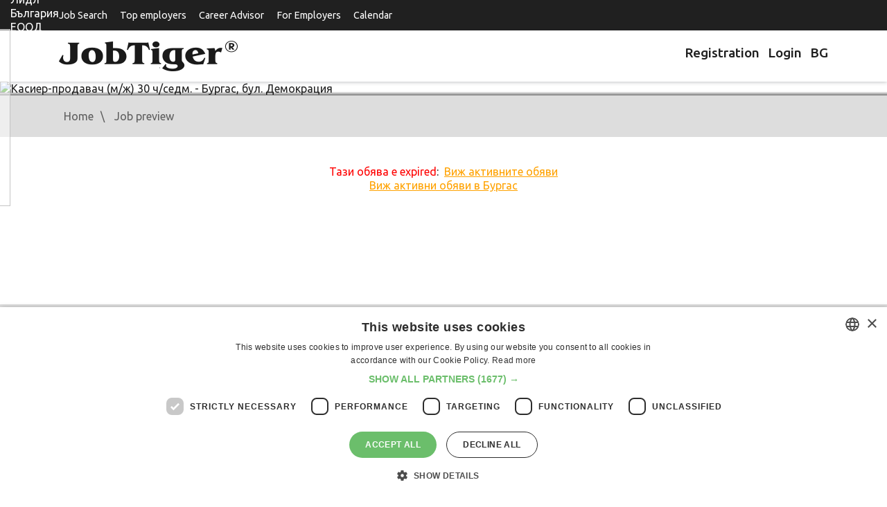

--- FILE ---
content_type: text/html
request_url: https://www.jobtiger.bg/obiavi-za-rabota/kasier-prodavach-m-zh-30-ch-sedm-burgas-bul-demokratsiya-274964-1
body_size: 8204
content:
<!DOCTYPE html>
<html lang="en">
<head>
	<meta name="viewport" content="width=device-width, initial-scale=1">
	<meta http-equiv="Content-Type" content="text/html; charset=windows-1251" />
	<meta name="google-adsense-account" content="ca-pub-9627902943359996">

			<link rel='SHORTCUT ICON' href='/favicon.ico'>
<link rel="preload" href="/public/fonts/jobtiger.woff2" as="font" type="font/woff2" crossorigin>
<link rel="preload" href="/public/fonts/slick.woff2" as="font" type="font/woff2" crossorigin>
<!--
<link rel="preload"
      href="/assets/css/jt-core.min.css"
      as="style"
      onload="this.onload=null;this.rel='stylesheet'">
<noscript>
    <link rel="stylesheet" href="/assets/css/jt-core.min.css">
</noscript>
-->

<link rel="preload"
      href="/assets/css/app.css"
      as="style"
      onload="this.onload=null;this.rel='stylesheet'">
<noscript>
    <link rel="stylesheet" href="/assets/css/app.css">
</noscript>

<link rel="preload"
      href="/public/css/app.css"
      as="style"
      onload="this.onload=null;this.rel='stylesheet'">
<noscript>
    <link rel="stylesheet" href="/public/css/app.css">
</noscript> 


<link rel="preconnect" href="https://fonts.googleapis.com" crossorigin>
<link rel="preconnect" href="https://fonts.gstatic.com" crossorigin>
<link href="https://fonts.googleapis.com/css2?family=Roboto:wght@400;500;700&display=swap"
      rel="stylesheet">

				<link rel='canonical' href='https://www.jobtiger.bg/obiavi-za-rabota/kasier-prodavach-m-zh-30-ch-sedm-burgas-bul-demokratsiya-274964-1'>					<link rel='image_src' href="/img/fb/logo1.jpg">
				<title>Касиер-продавач (м/ж) 30 ч/седм. - Бургас, бул. Демокрация - Job Posting in JobTiger</title>
	
			<META name='keywords' content="JobTiger Job Posts, Burgas, sales, customer support, trade-retail, wholesale, part-time, Non-managerial Expert Staff">
		<META name='description' content="Job posting - Company: Лидл България ЕООД & КО. КД; Location: Burgas; Industry: sales, customer support, trade-retail, wholesale; Working Time: part-time; Job Level: Non-managerial Expert Staff; JobTiger.">

		<meta name="twitter:card" content="summary" />
		<meta name="twitter:site" content="@jobtiger" />


		<!--Facebook-->
		<meta property="og:title" content="Касиер-продавач (м/ж) 30 ч/седм. - Бургас, бул. Демокрация - Job Posting in JobTiger" />

					<meta property="og:url" content="https://www.jobtiger.bg/obiavi-za-rabota/kasier-prodavach-m-zh-30-ch-sedm-burgas-bul-demokratsiya-274964-1" />
			<meta property="og:description" content="Job posting - Company: Лидл България ЕООД & КО. КД; Location: Burgas; Industry: sales, customer support, trade-retail, wholesale; Working Time: part-time; Job Level: Non-managerial Expert Staff; JobTiger." />
			
		<meta property="og:type" content="website" />
		<meta property="og:image" content="https://www.jobtiger.bg/cinfo/jobcover274964.jpg?v=" />
		<meta property="og:image:width" content="1072" />		<meta property="og:image:height" content="397" />		<meta property="og:site_name" content="JobTiger.bg" />
		<meta property="og:email" content="admin@JobTiger.bg"/>
		<meta property="og:phone_number" content="(+359) 889 344 929"/>
		<!--Facebook-->
					<META name='ROBOTS' content='INDEX,FOLLOW,NOARCHIVE'>
			
	
		<!-- Google Tag Manager -->
			<script>(function(w,d,s,l,i){w[l]=w[l]||[];w[l].push({'gtm.start':
			new Date().getTime(),event:'gtm.js'});var f=d.getElementsByTagName(s)[0],
			j=d.createElement(s),dl=l!='dataLayer'?'&l='+l:'';j.async=true;j.src=
			'https://www.googletagmanager.com/gtm.js?id='+i+dl;f.parentNode.insertBefore(j,f);
			})(window,document,'script','dataLayer','GTM-PHN9FLP');</script>
		<!-- End Google Tag Manager -->

<script>
    // Р“Р»РѕР±Р°Р»РµРЅ РѕР±РµРєС‚ Р·Р° GPT
    window.googletag = window.googletag || { cmd: [] };
    window.jtAdsLoaded = false;

    function jtLoadGptScript() {
        if (window.jtAdsLoaded) return;
        window.jtAdsLoaded = true;

        var gads = document.createElement('script');
        gads.async = true;
        gads.src = 'https://securepubads.g.doubleclick.net/tag/js/gpt.js';
        document.head.appendChild(gads);

        window.googletag.cmd.push(function () {
            var pubads = googletag.pubads();

            // РљРѕРЅС„РёРіСѓСЂР°С†РёСЏ РЅР° СЃР»РѕС‚РѕРІРµС‚Рµ
            var jtAdSlots = [
                { id: 'div-gpt-ad-1732629265525-0', unit: '/419771688/jtfooter',            sizes: [[300, 250], [728, 90], [1110, 90]] },
                { id: 'div-gpt-ad-1733842451166-0', unit: '/419771688/jt_page_leaderboard', sizes: [[300, 250], [728, 90]] },
                { id: 'div-gpt-ad-1732630885331-0', unit: '/419771688/jtpage',              sizes: [[300, 250], [728, 90]] },
                { id: 'div-gpt-ad-1733841854738-0', unit: '/419771688/jtbg_in_article',     sizes: [[300, 250], [728, 90]] },
                { id: 'div-gpt-ad-1732631254990-0', unit: '/419771688/jtad',                sizes: [[300, 250], [728, 90]] }
            ];

            // 1) defineSlot СЃР°РјРѕ Р·Р° СЂРµР°Р»РЅРѕ РЅР°Р»РёС‡РЅРёС‚Рµ div-РѕРІРµ
            var visibleSlotIds = [];
            jtAdSlots.forEach(function (cfg) {
                if (document.getElementById(cfg.id)) {
                    googletag
                        .defineSlot(cfg.unit, cfg.sizes, cfg.id)
                        .addService(pubads);
                    visibleSlotIds.push(cfg.id);
                }
            });

            // РђРєРѕ РЅСЏРјР° РЅРёС‚Рѕ РµРґРёРЅ СЃР»РѕС‚ РЅР° СЃС‚СЂР°РЅРёС†Р°С‚Р° вЂ“ РЅСЏРјР° РєР°РєРІРѕ РґР° РїСЂР°РІРёРј
            if (!visibleSlotIds.length) {
                return;
            }

            // 2) РќР°СЃС‚СЂРѕР№РєРё
            pubads.enableSingleRequest();
            pubads.collapseEmptyDivs();

            // 3) РђРєС‚РёРІРёСЂР°РЅРµ РЅР° СѓСЃР»СѓРіРёС‚Рµ
            googletag.enableServices();

            // 4) display Р·Р° РІСЃРёС‡РєРё РЅР°Р»РёС‡РЅРё СЃР»РѕС‚РѕРІРµ (СЃР»РµРґ enableServices)
            visibleSlotIds.forEach(function (slotId) {
                googletag.display(slotId);
            });
        });
    }

    document.addEventListener('DOMContentLoaded', function () {
        // РџРѕРґСЂРµРґР±Р° РїРѕ "РІР°Р¶РЅРѕСЃС‚": РЅР°Р№-РіРѕСЂРЅРёС‚Рµ РїСЉСЂРІРѕ
        var slotIds = [
            'div-gpt-ad-1733842451166-0', // jt_page_leaderboard (РіРѕСЂРµ)
            'div-gpt-ad-1733841854738-0', // jtbg_in_article (РІ С‚РµРєСЃС‚Р°)
            'div-gpt-ad-1732630885331-0', // jtpage
            'div-gpt-ad-1732631254990-0', // jtad
            'div-gpt-ad-1732629265525-0'  // jtfooter
        ];

        var target = null;
        for (var i = 0; i < slotIds.length; i++) {
            var el = document.getElementById(slotIds[i]);
            if (el) {
                target = el;
                break;
            }
        }

        // РђРєРѕ РЅСЏРјР° РЅРёС‚Рѕ РµРґРёРЅ СЃР»РѕС‚ вЂ“ РЅРµ Р·Р°СЂРµР¶РґР°РјРµ GPT
        if (!target) return;

        // Lazy load вЂ“ РєРѕРіР°С‚Рѕ РїСЉСЂРІРёСЏС‚ РЅР°Р»РёС‡РµРЅ СЃР»РѕС‚ РІР»РµР·Рµ РІСЉРІ viewport
        if ('IntersectionObserver' in window) {
            var io = new IntersectionObserver(function (entries) {
                entries.forEach(function (entry) {
                    if (entry.isIntersecting) {
                        jtLoadGptScript();
                        io.disconnect();
                    }
                });
            }, {
                root: null,
                rootMargin: '0px',
                threshold: 0.1
            });

            io.observe(target);
        } else {
            // fallback Р·Р° РјРЅРѕРіРѕ СЃС‚Р°СЂРё Р±СЂР°СѓР·СЉСЂРё
            setTimeout(jtLoadGptScript, 3000);
        }
    });
</script>

		
	

   
   <style>
/* 1. Р”РµС„РёРЅРёСЂР°РјРµ JobTiger РєР°С‚Рѕ РѕСЃРЅРѕРІРµРЅ С‚РµРєСЃС‚РѕРІ С€СЂРёС„С‚ */
@font-face {
    font-family: "JobTiger";
    src: url("/public/fonts/jobtiger.woff2") format("woff2");
    font-weight: 400;
    font-style: normal;
    font-display: swap;      /* РІР°Р¶РЅРѕ Р·Р° LCP Рё CLS */
}

/* Р°РєРѕ РёРјР°С€ РѕС‚РґРµР»РµРЅ bold С„Р°Р№Р» вЂ“ РјРѕР¶Рµ РІС‚РѕСЂРё @font-face */
/*
@font-face {
    font-family: "JobTiger";
    src: url("/public/fonts/jobtiger-bold.woff2") format("woff2");
    font-weight: 700;
    font-style: normal;
    font-display: swap;
}
*/

/* 2. slick icon font (Р°РєРѕ РїРѕР»Р·РІР° РёРєРѕРЅРєРёС‚Рµ РѕС‚ slick) */
@font-face {
    font-family: "slick";
    src: url("/public/fonts/slick.woff2") format("woff2");
    font-weight: normal;
    font-style: normal;
    font-display: block;     /* Р·Р° РёРєРѕРЅРєРё Рµ РѕРє РґР° РёР·С‡Р°РєР°С‚, РёРЅР°С‡Рµ РєРІР°РґСЂР°С‚С‡РµС‚Р° */
}

/* 3. Р“Р»РѕР±Р°Р»РµРЅ font-family Р·Р° СЃР°Р№С‚Р° */


/* --- РўРІРѕРёС‚Рµ РґРѕСЃРµРіР°С€РЅРё РЅРµС‰Р°, РЅР°РїСЂ. .container, .company-offer-header Рё С‚.РЅ. --- */

.container{
    margin: 0 auto!important;
}

.company-offer-header {
  position: relative;
  padding: 0;
}

.company-offer-header--has-cover {
  padding-bottom: 0 !important;
}

.company-offer-header__img {
  display: block !important;
  width: 100% !important;
  max-width: 100% !important;
  height: auto !important;
  object-position: center;
  z-index: 1;
}

.company-offer-header__content {
  position: absolute;
  inset: 0;
  z-index: 2;
  display: flex;
  align-items: center;
  padding: 16px 12px;
}

.company-offer-header.no-cover-image {
  padding: 20px 0;
  background: #f5f5f5;
}

.company-offer-header.no-cover-image .company-offer-header__content {
  position: static;
  padding: 0;
}

@media (max-width: 576px) {
  .company-offer-header__content {
    align-items: flex-end;
  }
}

       .container{
        margin: 0 auto!important;
       }

.company-offer-header {
  position: relative;
  padding: 0;
}

/* РёР·С‡РёСЃС‚РІР°РјРµ СЃС‚Р°СЂРѕС‚Рѕ padding-bottom: 37% РѕС‚ app.css */
.company-offer-header--has-cover {
  padding-bottom: 0 !important;
}

/* РєР°СЂС‚РёРЅРєР°С‚Р°: РІРёРЅР°РіРё РґР° СЃРµ РІРёР¶РґР°, РґР° РїР°Р·Рё СЃСЉРѕС‚РЅРѕС€РµРЅРёРµС‚Рѕ Рё РїСЂРѕСЃС‚Рѕ РґР° СЃРµ СЃРєР°Р»РёСЂР° */
.company-offer-header__img {
  display: block !important;
  width: 100% !important;
  max-width: 100% !important;
  height: auto !important;        /* РїР°Р·Рё ratio 1920x711 */
  object-fit: contain;            /* РјРѕР¶Рµ Рё РґР° РіРѕ РјР°С…РЅРµС€, РЅРµ Рµ Р·Р°РґСЉР»Р¶РёС‚РµР»РЅРѕ */
  object-position: center;
}

/* overlay СЃСЉРґСЉСЂР¶Р°РЅРёРµС‚Рѕ (company-info, Р±СѓС‚РѕРЅРё, Р»РѕРіРѕС‚Рѕ) РІСЉСЂС…Сѓ РєР°СЂС‚РёРЅРєР°С‚Р° */
.company-offer-header__content {
  position: absolute;
  inset: 0;
  z-index: 2;
  display: flex;
  align-items: center;        /* РёР»Рё flex-end Р°РєРѕ РёСЃРєР°С€ РґР° Рµ РґРѕР»Сѓ */
  padding: 16px 12px;
}

/* РєРѕРіР°С‚Рѕ РќРЇРњРђ cover_image вЂ“ РґСЉСЂР¶РёРј СЃСЉРґСЉСЂР¶Р°РЅРёРµС‚Рѕ РЅРѕСЂРјР°Р»РЅРѕ */
.company-offer-header.no-cover-image {
  padding: 20px 0;
  background: #f5f5f5;
}

.company-offer-header.no-cover-image .company-offer-header__content {
  position: static;
  padding: 0;
}

/* РїРѕ Р¶РµР»Р°РЅРёРµ: РЅР° РјРѕР±РёР»РЅРѕ overlay-Р° РґР° Рµ РґРѕР»Сѓ, РЅРѕ РєР°СЂС‚РёРЅРєР°С‚Р° РїР°Рє СЃРё Рµ С†СЏР»Р° */
@media (max-width: 576px) {
  .company-offer-header__content {
    align-items: flex-end;
  }
}


</style>

   
</head>
    <body >
            
			<!-- Google Tag Manager (noscript) -->
				<noscript><iframe src="https://www.googletagmanager.com/ns.html?id=GTM-PHN9FLP"
				height="0" width="0" style="display:none;visibility:hidden"></iframe></noscript>
			<!-- End Google Tag Manager (noscript) -->
                
		        		
				<header id="main-header">

			<div class="top-header d-print-none">
				<div class="container" style="margin: 0 auto;">
					<div class="row">
						<div class="col">

							<nav class="navbar navbar-expand-lg">
								<div class="navbar-toggler-wrapper">
									<button type="button" data-toggle="collapse" data-target="#top-nav" aria-controls="top-nav" aria-expanded="false" aria-label="Toggle navigation">
										<span class="line"></span>
										<span class="line"></span>
										<span class="line"></span>
									</button>
								</div>
								<div class="collapse navbar-collapse px-0" id="top-nav">
									<ul class="top-menu">
										<li class="">
											<a tabindex="1" href="/obiavi-za-rabota">
												Job Search
											</a>
										</li>
										<li>
											<a tabindex="5" href="/employer-branding">
												Top employers
											</a>
										</li>

										<li>
											<a tabindex="5" href="/konsultant">
												Career Advisor
											</a>
										</li>

										<li class="">
											<a tabindex="5" href="/homeemployer.php">
												For Employers
											</a>
										</li>
										<li>
											<a href="/calendar/" title="Information about working and non-working days, calculation of number of working days." >
												Calendar
											</a>
										</li>
									</ul>
								</div>
							</nav>

						</div>
					</div>
				</div>
			</div>

			<div class="brand-header">
				<div class="container" style="margin:10px auto;">
					<div class="row">
						<div class="col-sm-6">
							<a href="/" class="logo"><img src="/assets/images/logo-jt.png" alt="JobTiger logo" width="258" height="44"></a>
						</div>
						<div class="col-sm-6 nav-block d-print-none">
							<ul class="user-menu">
								
									<li>
										<a title="Registration" href="https://www.jobtiger.bg/registration.php" lang="en">
											<div class="Icon"></div>
											Registration
										</a>
									</li>
									<li>
										<a title="Login"  href="https://www.jobtiger.bg/login.php" lang="en">
											<div class="Icon"></div>
											Login
										</a>
									</li>
								

							</ul>
							<a class="language-switcher" href="https://www.jobtiger.bg/obiavi-za-rabota/kasier-prodavach-m-zh-30-ch-sedm-burgas-bul-demokratsiya-274964-1?ln=2"  title="Български" >
								BG							</a>
						</div>
					</div>
				</div>
			</div>

		</header>
		     

        <div class="pages-content">
            <div class="company-offer-header company-offer-header--has-cover">
            <img
                src="/cinfo/jobcover274964.jpg"
                alt="Касиер-продавач (м/ж) 30 ч/седм. - Бургас, бул. Демокрация"
                width="1920"
                height="711"
                fetchpriority="high"
                decoding="async"
                class="company-offer-header__img"
            >
            <div class="company-offer-header__content">
                            <div class="container">
                <div class="company-info">
                    <div class="company-text">
                                                                                    <div class="title-medium">Лидл България ЕООД & КО. КД</div><div class="title"></div>
                                                                            <div class="info d-none d-sm-block">
                                                                                                                                                                        </div>
                    </div>
                        <div class="company-logo">
                        <div class="wrapper">
                            <a class="w-100" href="/FeaturedEmpl.php?infid=26380&back_url=%2Fobiavi-za-rabota%2Fkasier-prodavach-m-zh-30-ch-sedm-burgas-bul-demokratsiya-274964-1">
                                                                    <img src="/cinfo/cinfo26380.jpg"
                                         alt="Лидл България ЕООД & КО. КД logo"
                                         width="150"
                                         style="display: block; margin-left: auto; margin-right: auto;"
                                         loading="lazy"
                                         decoding="async" />
                                                            </a>
                        </div>
                    </div>
                    </div>
            </div>
            </div>         </div>         <div class="breadcrumbs d-none d-sm-block d-print-none">
            <div class="container">
                <div class="row">
                    <div class="col">
                        	<div id="HistoryContainer"><ul><li class="NotActiv"><a rel="nofollow" title='Jobseekers' home page' href='/home.php?ln=1'>Home</a></li><li class="Activ"><a rel="nofollow" title='Job posting preview' href='/obiavi-za-rabota/kasier-prodavach-m-zh-30-ch-sedm-burgas-bul-demokratsiya-274964-1'>Job preview</a></li></ul></div>

                    </div>
                </div>
            </div>
        </div>
        <div class="single-job-short-info d-print-none">
            <div class="container">
                <div class="row">
                    <div class="col-md-3 align-middle">
                        <div class="job-title align-middle">
                                                            Касиер-продавач (м/ж) 30 ч/седм. - Бургас, бул. Демокрация
                                                    </div>
                    </div>
                    <div class="col-md-7">
                        <div class="additional-info row" style="display: flex;">
                                                    <div class="col-md-3"><span class="job-info-icon location">Бургас</span></div>
                        					
                                                            <div class="col-xs-12 col-sm-6 col-md-3 col-lg-3"><span class="job-info-icon working-time">part-time</span></div>
                                                                                                            </div>
                    </div>
                    <div class="col-md-2">
                                                                    </div>
                </div>
            </div>
        </div>
        <div class="single-job-content">
            <div class="container">
                <div class="row">
                    <div class="col">
                                                                                                            <center><font color='red'>Тази обява е expired</font>:&nbsp;
			        <u><a href='/obiavi-za-rabota/'>Виж активните обяви</a></u><br>
									<u><a href='obiavi-za-rabota/'>Виж активни обяви в <span class="job-info-icon location">Бургас</span></a></u><br>
							        			        </center><br><br>
                                                                                </div>
            </div>
        </div>
    </div><!-- .pages-content -->
<script type="application/ld+json">
{
		"@context": "https://schema.org",
		"@graph": [
		{
		  "@type": "Organization",
		  "@id": "https://www.jobtiger.bg/#organization",
		  "name": "JobTiger",
		  "url": "https://www.jobtiger.bg",
		  "foundingDate": "2000",
		  "description": "Водещ портал за работа в България с 25-годишна история, предлагащ пълен цикъл HR услуги",
		  "address": {
			"@type": "PostalAddress",
			"addressCountry": "BG",
			"addressLocality": "София",
			"postalCode": "1000",
			"streetAddress": "ул. Веслец 13, ет. 1"
		  },
		  "logo": {
			"@type": "ImageObject",
			"url": "https://www.jobtiger.bg/assets/images/logo-jt.png"
		  },
		  "sameAs": [
			"https://jobtiger.tv",
			"https://blog.jobtiger.bg",
			"https://hrindustry.bg",
			"https://careerdays.bg",
			"https://jobtiger.agency",
			"http://kakvidastanem.bg/",
			"https://techinbulgaria.bg/",
			"https://vihra.jobtiger.bg/",
			"https://www.linkedin.com/company/103223",
			"https://www.youtube.com/@JobTigerChannel",
			"https://www.tiktok.com/@jobtiger_net",
			"https://www.instagram.com/jobtiger_net/",
			"https://www.facebook.com/JobTiger",
			"https://x.com/JobTiger",
			"https://www.threads.com/@jobtiger_net",
			"https://www.flickr.com/people/jobtiger/"
		  ]
		},
		{
		  "@type": "WebSite",
		  "@id": "https://www.jobtiger.bg/#website",
		  "name": "JobTiger.bg",
		  "url": "https://www.jobtiger.bg",
		  "inLanguage": "bg-BG",
		  "potentialAction": {
          "@type": "SearchAction",
          "target": "https://www.jobtiger.bg/obiavi-za-rabota/?keyword={search_term_string}",
          "query-input": "required name=search_term_string"
		  },
		  "mainEntity": {
			"@type": "WebPage",
			"@id": "https://www.jobtiger.bg/#mainpage"
		  },
		  "publisher": {
			"@type": "Organization",
			"name": "JobTiger"
		  },
		  "hasPart": [
			{ "@type": "WebSite", "name": "Career Days", "url": "https://careerdays.bg" },
			{ "@type": "WebSite", "name": "HR Industry", "url": "https://hrindustry.bg" },
			{ "@type": "WebSite", "name": "JobTiger TV", "url": "https://jobtiger.tv" },
			{ "@type": "WebSite", "name": "JobTiger Blog", "url": "https://blog.jobtiger.bg" },
			{ "@type": "WebSite", "name": "JobTiger Agency", "url": "https://jobtiger.agency" },
			{ "@type": "WebSite", "name": "Kakvi da stanem", "url": "http://kakvidastanem.bg/" },
			{ "@type": "WebSite", "name": "Vihra AI Assistant", "url": "https://vihra.jobtiger.bg/" },
			{ "@type": "WebSite", "name": "JobTiger Consult", "url": "https://www.jobtiger.bg/konsultant/" },
			{ "@type": "WebSite", "name": "Tech In Bulgaria", "url": "https://techinbulgaria.bg/" },
			{ "@type": "WebSite", "name": "JobTiger History", "url": "https://jobtiger.tv/20-godini-jobtiger/istoriyata" },
			{ "@type": "WebSite", "name": "JobTiger Testimonials", "url": "https://jobtiger.tv/20-godini-jobtiger/drugite-za-nas" },
			{ "@type": "WebSite", "name": "JobTiger Recognition", "url": "https://www.jobtiger.bg/partners.php?tab=recognition" },
			{ "@type": "WebSite", "name": "About JobTiger", "url": "https://www.jobtiger.bg/about.php" },
			{ "@type": "WebSite", "name": "JobTiger Events", "url": "https://www.jobtiger.events" }
		  ]
		},
		{
		  "@type": "Service",
		  "name": "HR услуги",
		  "provider": {
			"@type": "Organization",
			"name": "JobTiger"
		  },
		  "serviceType": "Human Resources",
		  "areaServed": "Bulgaria",
		  "hasOfferCatalog": {
			"@type": "OfferCatalog",
			"name": "HR Services",
			"itemListElement": [
			  {
				"@type": "Offer",
				"itemOffered": {
				  "@type": "Service",
				  "name": "Публикуване на обяви за работа"
				}
			  },
			  {
				"@type": "Offer",
				"itemOffered": {
				  "@type": "Service",
				  "name": "Employer Branding"
				}
			  },
			  {
				"@type": "Offer",
				"itemOffered": {
				  "@type": "Service",
				  "name": "HR Industry"
				}
			  },
			  {
				"@type": "Offer",
				"itemOffered": {
				  "@type": "Service",
				  "name": "Подбор на персонал"
				}
			  },
			  {
				"@type": "Offer",
				"itemOffered": {
				  "@type": "Service",
				  "name": "Кариерни събития, Career Days"
				}
			  },
			  {
				"@type": "Offer", 
				"itemOffered": {
				  "@type": "Service",
				  "name": "HR консултации"
				}
			  }
			]
		  }
		},		
		{
		"@type": "BreadcrumbList",
			"name": "Breadcrumbs",
			"itemListElement": [
				{
					"@type": "ListItem",
					"position": 1,
					"name": "Home",
					"item": "https://www.jobtiger.bg"
				},
				{
					"@type": "ListItem",
					"position": 2,
					"name": "Job Search",
					"item": "https://www.jobtiger.bg/obiavi-za-rabota/"
				}]
		}
		]	  
	}
	
</script>
<div class="d-print-none py-3">
    <div class="container">
        <div class="row">
            <div class="col-sm-12 text-center">
				<div id="div-gpt-ad-1732629265525-0" style='min-width: 300px; min-height: 90px;'></div>
            </div>
        </div>
    </div>
</div>
<footer id="main-footer">
    <div class="footer-info d-print-none">
        <div class="container">
            <div class="row">
                <div class="col-md-4 col-lg-3">
                    <h4 class="f-title">Information</h4>
                    <ul>
                        <li><a href="/obiavi-za-rabota/" title="Search and view all job postings.">Jobs</a></li>
                                                <li><a href="/calendar/" title="Information about working and non-working days, calculation of number of working days.">Calendar</a></li>
                        <li><a href="/events/" title="Upcoming and past events of JobTiger" >Events</a></li>		
                        <li><a href="/careerLib.php" title="The monthly newsletters of JobTiger.">Newsletter</a></li>
                                                						<li><a href="/partners.php?tab=recognition" title="Recognition">Recognition</a></li>
						<li><a href="/partners.php" title="Memberships and partners.">Partners</a></li>
						<li><a href="/press/" title="Information for the press." >Pressreleases</a></li>
                                                						<li><a href="/feedback.php" title="Feedback from our users">Feedback</a></li>
                    </ul>
                </div>
                <div class="col-md-4 col-lg-3">
                    <h4 class="f-title">About&nbsp;Site</h4>
                    <ul>
                        <li><a href="/about.php" title="Information about JobTiger and contact information.">About Us</a></li>
                        <li><a href="/faq.php" title="Frequently Asked Questions">Frequently Asked Questions</a></li>
                        <li><a href="/priceList.php" title="For New Users">Services and Pricelist</a></li>
                        
                        
                        <li><a href="/stat_pages/agreement.php" title="Terms of use for the site.">Terms of Use</a></li>
						<li><a href="/stat_pages/privacy.php" title="Privacy policy of JobTiger">Privacy&nbsp;policy</a></li>
						<li><a href="/stat_pages/cookies.php" title="Cookies policy of JobTiger">Cookies&nbsp;policy</a></li>
						<li><a href="/stat_pages/agreementEmployer.php" title="GDPR and Data Processing at JobTiger">GDPR&nbsp;and&nbsp;Data&nbsp;Processing</a></li>
                        
                        
                        <li><a href="/siteMap.php" title="Site Map.">Site Map</a></li>
						<li><a href="/contacts/" title="Contacts">Contacts</a></li> 
                    </ul>
                </div>
                <div class="col-md-4 col-lg-3">
                    <h4 class="f-title">Career Advisor</h4>
                    <ul>
                        <li><a href="/konsultant/kak-da-napishem-avtobiografiya" title="Useful advices and examples to guide you when creating your CV and to help you avoid some of the most common mistakes.">CV&nbsp;Adviser</a></li>
                        <li><a href="/konsultant/kak-da-napishem-motivacionno-pismo" title="How to create good letter of intention – practical guidelines which will help you to create cover letter in addition to your CV.">Cover&nbsp;Letters</a></li>
                        <li><a href="/konsultant/interview-za-rabota" title="Helpful information about the preparation before the interview and successful performance. Here you can find some tips concerning your behavior during the interview, frequently asked questions and some advice for keeping in touch with the potential employer afterwards.">Job&nbsp;Interview</a></li>
                        <li><a href="/konsultant/kogato-poluchim-oferta" title="How to discover what is hidden behind the job offer – see the basic features of the standard offer.">Getting&nbsp;an&nbsp;Offer</a></li>
                        <li><a href="/konsultant/preporaki" title="Here you can find information about who can provide references, what is their structure like and how to ask for them.">References</a></li>
                        <li><a href="https://vihra.jobtiger.bg/" title="Vihra AI">Vihra AI</a></li>
                        <li><a href="/newUser.php" title="See the main activities you may do while looking for a job with JobTiger." tabindex="12007">For new users</a></li>
                    </ul>
                </div>

                <div class="col-md-4 col-lg-3">
                    <div id="socialContainer">
                        <ul>
                            <li class="facebookIcon">
                                <a style="display:block; width:100%; height:100%;" title="JobTiger on Facebook" tabindex="0000" target="_blank" href="https://www.facebook.com/JobTiger" alt="facebook"></a>
                            </li>
                            <li class="twitterIcon">
                                <a style="display:block; width:100%; height:100%;" title="Follow us on Twitter" tabindex="0000" target="_blank" href="https://twitter.com/JobTiger" alt="twitter/X"></a>
                            </li>
                            <li class="googleIcon"> 
                                 <a style="display:block; width:100%; height:100%;" title="Follow us on Instagram" tabindex="0000" target="_blank" href="https://www.instagram.com/jobtiger_net/" alt="Instagram"></a> 
                            </li> 
                            <li class="linkedinIcon">
                                <a style="display:block; width:100%; height:100%;" title="Follow us on LinkedIn" tabindex="0000" target="_blank" href="https://www.linkedin.com/company/103223" alt="LinkedIn"></a>
                            </li>
                            <li class="flickrIcon">
                                <a style="display:block; width:100%; height:100%;" title=" See Photos from our events on Flicker" tabindex="0000" target="_blank" href="https://www.flickr.com/people/jobtiger/" alt="Flickr"></a>
                            </li>
                            <li class="rssIcon">
                                <a style="display:block; width:100%; height:100%;" title="JobTiger's YouTube Channel" tabindex="0000" target="_blank" href="https://www.youtube.com/@JobTigerChannel" alt="YouTube"></a>
                            </li>
                            <li class="wikipediaIcon">
                                <a style="display:block; width:100%; height:100%;" title="JobTiger on TikTok" tabindex="0000" target="_blank" href="https://www.tiktok.com/@jobtiger_net" alt="TikTok"></a>
                            </li>
                        </ul>
                    </div>
					<row>                    
                       <ul>
							<li><a target="_blank" href="https://www.jobtiger.bg/about.php?ln=1" title="All&nbsp;JobTiger&nbsp;Services">All&nbsp;JobTiger&nbsp;Services</a></li>
                        </ul>
                    </div>
                                    </div>
            </div>
        </div>
    </div>
    <div class="footer-copigight d-print-none">
        <div class="container">
            <div class="row">
                <div class="col-sm-6">
                    <div class="cprght-info">Copyright &#169; 2000-2026 JobTiger. All rights reserved.</div>
                </div>
                <div class="col-sm-6">
                    <div class="design-info">Web Design by ABC Design & Communication</div>
                </div>
            </div>
        </div>
    </div>
</footer>






<script src="/assets/js/app.js"></script>







                            
                                                                                                                                
        
                                    
                                                                                                                                                                                                                
                                                                                                                
                                                                                                                                            
                                                                            
                                        
                                                                
                                                                                                                                                                                                                                                                                                                                
                            
                                                
            
            
            
            
            
            
        
                                                                                                                                            
            
        </body>
</html>

                                                                                                                                                                                                                                                                                                                                                                                                                                       

--- FILE ---
content_type: text/html; charset=utf-8
request_url: https://www.google.com/recaptcha/api2/aframe
body_size: 267
content:
<!DOCTYPE HTML><html><head><meta http-equiv="content-type" content="text/html; charset=UTF-8"></head><body><script nonce="DWwMN3JDpPCTKrnHpP6K2g">/** Anti-fraud and anti-abuse applications only. See google.com/recaptcha */ try{var clients={'sodar':'https://pagead2.googlesyndication.com/pagead/sodar?'};window.addEventListener("message",function(a){try{if(a.source===window.parent){var b=JSON.parse(a.data);var c=clients[b['id']];if(c){var d=document.createElement('img');d.src=c+b['params']+'&rc='+(localStorage.getItem("rc::a")?sessionStorage.getItem("rc::b"):"");window.document.body.appendChild(d);sessionStorage.setItem("rc::e",parseInt(sessionStorage.getItem("rc::e")||0)+1);localStorage.setItem("rc::h",'1769283184383');}}}catch(b){}});window.parent.postMessage("_grecaptcha_ready", "*");}catch(b){}</script></body></html>